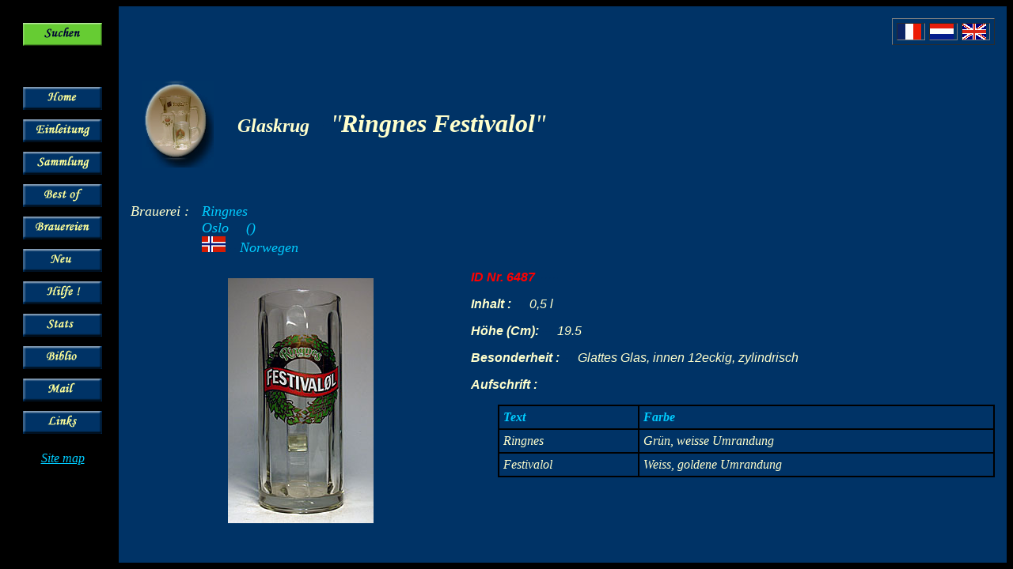

--- FILE ---
content_type: text/html; charset=UTF-8
request_url: https://chopescollection.be/de/det.php?idchope=6487
body_size: 2034
content:
<!DOCTYPE HTML PUBLIC "-//W3C//DTD HTML 4.01 Transitional//EN">
<HTML><!-- InstanceBegin template="/Templates/TemplateDE.dwt" codeOutsideHTMLIsLocked="false" -->
<HEAD>
<!-- InstanceBeginEditable name="doctitle" --> 
<TITLE>Glaskr&uuml;ge, Stiefel, Kannen</TITLE>
<!-- InstanceEndEditable --> 
<meta http-equiv="Content-Type" content="text/html; charset=iso-8859-1">
<!-- InstanceBeginEditable name="head" --> 
<meta name="keywords" content="Sammlung, Brauereien, Glaskr&uuml;ge, Bierkr&uuml;ge, Kr&uuml;ge, Stiefel, Seidel, Bierseidel, Bierstiefel, Kannen, Bierkannen, Biergl&auml;ser, belgische Brauereien, deutsche Brauereien, franz&ouml;sische Brauereien, Bier, belgisches Bier, deutsches Bier, franz&ouml;sisches Bier, Brauereiartikel, Brauereiwerbemittel,  Biere, Krug, Glaskrug, Bierkrug, Bierkanne, Kanne, Werbemittel von Brauereien">
<meta name="description" content="Werbemittel von Brauereien - Sammlung Glaskr�ge, Bierstiefel und Kannen">
<!-- InstanceEndEditable -->
</HEAD>

<BODY bgcolor="#000000" text="#FFFFCC" link="#00CCFF" vlink="#CC99FF" alink="#FFCCFF">
<table width="100%" height="100%" cellpadding="15" cellspacing="0">
  <tr> 
    <td width="95" rowspan="3" valign="top" bgcolor="#000000"> <table width="100%" border="0" cellspacing="0" cellpadding="6">
        <tr> 
          <td align="left" valign="top"><!-- InstanceBeginEditable name="Cell13" --><a href="rech1.php"><img src="img/btn/recherche.gif" alt="Suchen" name="suchen" width="100" height="29" border="0" id="suchen"></a><!-- InstanceEndEditable --></td>
        </tr>
        <tr> 
          <td height="40" align="left" valign="top">&nbsp;</td>
        </tr>
        <tr> 
          <td align="left" valign="top"><!-- InstanceBeginEditable name="Cell1" --><a href="index.php"><img src="img/btn/home.gif" alt="Home" name="home" width="100" height="29" border="0" id="home"></a><!-- InstanceEndEditable --></td>
        </tr>
        <tr> 
          <td align="left" valign="top"><!-- InstanceBeginEditable name="Cell2" --><a href="intro.php"><img src="img/btn/intro.gif" alt="Einleitung" name="einleitung" width="100" height="29" border="0" id="einleitung"></a><!-- InstanceEndEditable --></td>
        </tr>
        <tr> 
          <td align="left" valign="top"><!-- InstanceBeginEditable name="Cell3" --><a href="coll.php"><img src="img/btn/collection.gif" alt="Sammlung" name="sammlung" width="100" height="29" border="0" id="sammlung"></a><!-- InstanceEndEditable --></td>
        </tr>
        <tr> 
          <td align="left" valign="top"><!-- InstanceBeginEditable name="Cell4" --><a href="pbp.php"><img src="img/btn/bestof.gif" alt="Best of" name="bestof" width="100" height="29" border="0" id="bestof"></a><!-- InstanceEndEditable --></td>
        </tr>
        <tr> 
          <td align="left" valign="top"><!-- InstanceBeginEditable name="Cell5" --><a href="bries.php"><img src="img/btn/bries.gif" alt="Brauereien" name="brauereien" width="100" height="29" border="0" id="brauereien"></a><!-- InstanceEndEditable --></td>
        </tr>
        <tr> 
          <td align="left" valign="top"><!-- InstanceBeginEditable name="Cell6" --><a href="new.php"><img src="img/btn/nouveau.gif" alt="Neu" name="neu" width="100" height="29" border="0" id="neu"></a><!-- InstanceEndEditable --></td>
        </tr>
        <tr> 
          <td align="left" valign="top"><!-- InstanceBeginEditable name="Cell7" --><a href="sos.php"><img src="img/btn/aide.gif" alt="Hilfe" name="hilfe" width="100" height="29" border="0" id="hilfe"></a><!-- InstanceEndEditable --></td>
        </tr>
        <tr> 
          <td align="left" valign="top"><!-- InstanceBeginEditable name="Cell8" --><a href="chiffres.php"><img src="img/btn/stats.gif" alt="Stats" name="stats" width="100" height="29" border="0" id="stats"></a><!-- InstanceEndEditable --></td>
        </tr>
        <tr> 
          <td align="left" valign="top"><!-- InstanceBeginEditable name="Cell9" --><a href="biblio.php"><img src="img/btn/biblio.gif" alt="Biblio" name="biblio" width="100" height="29" border="0" id="biblio"></a><!-- InstanceEndEditable --></td>
        </tr>
        <tr> 
          <td align="left" valign="top"><!-- InstanceBeginEditable name="Cell11" --><a href="mailto:webmaster@chopescollection.be"><img src="img/btn/mail.gif" alt="Mail" name="mail" width="100" height="29" border="0" id="mail"></a><!-- InstanceEndEditable --></td>
        </tr>
        <tr> 
          <td align="left" valign="top"><!-- InstanceBeginEditable name="Cell12" --><a href="liens.php"><img src="img/btn/liens.gif" alt="Links" name="links" width="100" height="29" border="0" id="links"></a><!-- InstanceEndEditable --></td>
        </tr>
      </table>
      <p align="center"><em><a href="carte_site.php">Site map</a></em></p>
      </td>
    <td height="20" valign="top" bgcolor="#003366"> 
      <table width="130" border="1" align="right" cellpadding="0" cellspacing="5" bgcolor="#003366">
        <tr> 
          <td><!-- InstanceBeginEditable name="Lang1" --><a href="../fr/det.php?idchope=6487"><img src="../img/draps/3.gif" alt="Fran&ccedil;ais" name="francais" width="30" height="20" border="0" id="francais"></a><!-- InstanceEndEditable --></td>
          <td><!-- InstanceBeginEditable name="Lang2" --><a href="../nl/det.php?idchope=6487"><img src="../img/draps/10.gif" alt="Nederlands" name="nederlands" width="30" height="20" border="0" id="nederlands"></a><!-- InstanceEndEditable --></td>
          <td><!-- InstanceBeginEditable name="Lang3" --><a href="../en/det.php?idchope=6487"><img src="../img/draps/8.gif" alt="English" name="english" width="30" height="20" border="0" id="english"></a><!-- InstanceEndEditable --></td>
        </tr>
      </table></td>
  </tr>
   
  <tr> 
    <td height="20" valign="top" bgcolor="#003366"><!-- InstanceBeginEditable name="rm_titre" --> 
      <table width="100%" border="0" cellpadding="15" cellspacing="0">
        <tr> 
          <td width="80"><img src="../img/div/logomed.jpg" alt="Glaskr&uuml;ge, Stiefel, Kannen" name="medaillon" width="90" height="110" id="medaillon"> 
            <div align="left"> 
              <h2 align="right"><strong><em></em></strong></h2>
            </div></td>
          <td valign="middle"> <font color="#FF0000" size="7"><em><strong><em><font color="#FFFFCC" size="5">Glaskrug</font><font color="#003366" size="6"> - </font></em></strong><font color="#FFFFCC" size="6">&quot;<strong>Ringnes Festivalol</strong>&quot;</font></em></font></td>
        </tr>
      </table>
     </td>
  </tr>
  <tr> 
    <td valign="top" bgcolor="#003366"><!-- InstanceBeginEditable name="rm_corps" --> 
      <table width="80%" border="0" cellspacing="0" cellpadding="0">
        <tr> 
          <td width="90" valign="top"><font size="4"><em>Brauerei : </em></font></td>
          <td><p><font color="#00CCFF"><em><font size="4">Ringnes<br>
              </font></em></font><font color="#00CCFF" size="4"><em>Oslo</em><strong><em> <font color="#003366">--</font> </em></strong><em>()<br>
              </em></font><font color="#00CCFF"><em><font color="#00CCFF"><strong><em><img src="../img/draps/33.gif" width="30" height="20"></em></strong></font><font color="#003366" size="4">---</font><font size="4">Norwegen</font></em><strong><em> </em></strong></font></p></td>
        </tr>
      </table>
      <br>
      <table width="100%" border="0" cellspacing="0" cellpadding="0">
        <tr> 
          <td width="260" height="320"><div align="center"><img src="../phot/coll/orig/6487_1.jpg" hspace="30" vspace="10"></div></td>
          <td width="400" rowspan="2" valign="top"> <p> 
            <p><font color="#66ff66" size="5"><strong><em> 
                            </em></strong></font></p>
            <p><em><font color="#FF0000" face="Verdana, Arial, Helvetica, sans-serif"><strong>ID 
              Nr. </strong> <strong><font color="#FF0000" face="Verdana, Arial, Helvetica, sans-serif">6487 <font color="#003366">-----</font> </font><font color="#FFFF00" face="Verdana, Arial, Helvetica, sans-serif"><strong> 
                            </strong></font></strong></font></em></p>
            <p><em><font color="#FFFFCC"><font face="Verdana, Arial, Helvetica, sans-serif"><strong>Inhalt 
              :</strong></font></font><font color="#003366" face="Verdana, Arial, Helvetica, sans-serif"> 
              ---</font><font color="#FFFFCC" face="Verdana, Arial, Helvetica, sans-serif"> 
              0,5 l</font></em></p>
            <p><em><font color="#FFFFCC"><font face="Verdana, Arial, Helvetica, sans-serif"><strong>H&ouml;he 
              (Cm):</strong></font></font><strong><font color="#FFFFCC" face="Verdana, Arial, Helvetica, sans-serif"> 
              </font></strong><font color="#FFFFCC" face="Verdana, Arial, Helvetica, sans-serif"><font color="#003366">---</font> 
              19.5</font></em></p>
            <p><em><font color="#FFFFCC"><font face="Verdana, Arial, Helvetica, sans-serif"><strong>Besonderheit 
              :</strong></font></font><font color="#FFFFCC" face="Verdana, Arial, Helvetica, sans-serif"> 
              <font color="#003366">---</font> Glattes Glas, innen 12eckig, zylindrisch</font></em></p>
            <p><em><font color="#FFFFCC" face="Verdana, Arial, Helvetica, sans-serif"><strong>Aufschrift 
              :</strong></font></em></p>
            <table width="95%" border="1" align="right" cellpadding="5" cellspacing="0" bordercolor="#000000">
              <tr bordercolor="#000000"> 
                <th> <div align="left"><em><strong><font color="#00CCFF">Text</font></strong></em></div></th>
                <td> <div align="left"><em><strong><font color="#00CCFF">Farbe</font></strong></em></div></td>
              </tr>
                            <tr valign="top" bordercolor="#000000"> 
                <td height="25"><em><font color="#FFFFCC">Ringnes</font></em></td>
                <td height="25"> 
                  <p><em><font color="#FFFFCC">Grün, weisse Umrandung</font></em></p></td>
              </tr>
                            <tr valign="top" bordercolor="#000000"> 
                <td height="25"><em><font color="#FFFFCC">Festivalol</font></em></td>
                <td height="25"> 
                  <p><em><font color="#FFFFCC">Weiss, goldene Umrandung</font></em></p></td>
              </tr>
                          </table>
            <p><em><font color="#FFFFCC" face="Verdana, Arial, Helvetica, sans-serif"></font></em></p></td>
        </tr>
        <tr> 
          <td width="260" align="center" valign="top"> 
                        <div align="center"></div></td>
        </tr>
      </table>
      <br>
      </div><div align="center">
  </tr>
  </table>
</BODY>
<!-- InstanceEnd --></HTML>

